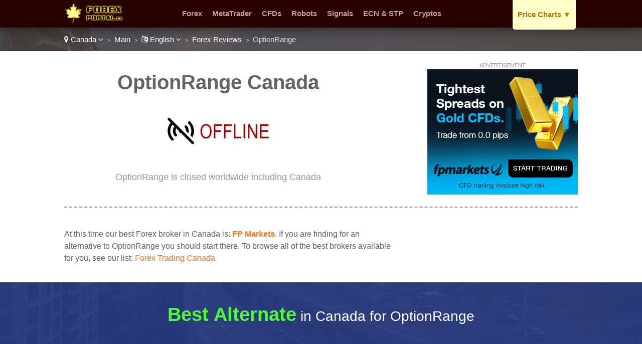

--- FILE ---
content_type: text/html
request_url: https://www.forexportal.ca/lang-en/review/optionrange/
body_size: 6902
content:
<!DOCTYPE html>

<html lang="en">
<head>
  <meta http-equiv="Content-Type" content="text/html; charset=UTF-8" />
  <title>OptionRange Canada - Trading at OptionRange for Canadians</title>
  <meta name="description" content="Are you legally allowed with OptionRange in Canada? Should you trade with an alternative broker instead? Find a OptionRange review, exclusive offers, and bonuses for Canada.">
  <meta name="viewport" content="width=device-width,initial-scale=1,maximum-scale=1">
  
  <script type="application/ld+json">
{
  "@context":"http://schema.org",
  "@type":"Review",
  "author": {
    "@type":"Organization",
    "name":"Revamp Scripts",
    "sameAs":"https://revampscripts.com"
  },
  "url": "https://www.forexportal.ca/lang-en/review/optionrange/",
  "datePublished":"",
  "publisher": {
      "@type":"WebSite",
      "name":"Forex Portal Canada",
      "sameAs":"https://www.forexportal.ca"
  },
  "description":"Are you legally allowed with OptionRange in Canada? Should you trade with an alternative broker instead? Find a OptionRange review, exclusive offers, and bonuses for Canada.",
  "inLanguage":"en",
  "itemReviewed": {
    "@type":"Organization",
    "name": "OptionRange",
    "sameAs": "www.optionrange.com",
    "image": "https://e02a11977a5b4238cff2.ucr.io/https://source.rvmp.net/images/forex/screens/optionrangecom2.jpeg",
    "address": {
      "@type": "PostalAddress",
      "streetAddress": "",
      "addressLocality": "",
      "addressRegion": "",
      "postalCode": "",
      "addressCountry": ""
    },
    "telephone": ""
  },
  "reviewRating": {
     "@type":"Rating",
     "worstRating":0,
     "bestRating":10,
     "ratingValue":0
  }
}
  </script>
  <link href="https://www.forexportal.ca/favicon.ico" rel="shortcut icon" type="image/x-icon" />
  <link rel="alternate" href="https://www.forexportal.ca/lang-en/review/optionrange/" hreflang="en-ca">
  <link rel="alternate" href="https://www.forexportal.ca/lang-fr/review/optionrange/" hreflang="fr-ca">
  <link rel="stylesheet" href="/cm/css/font-awesome.min.css">
  <link rel="stylesheet" href="https://e02a11977a5b4238cff2.ucr.io/https://source.rvmp.net/images/go-style.css">
  <link rel="stylesheet" href="/go-style-custom.css">
  <link rel="stylesheet" href="https://e02a11977a5b4238cff2.ucr.io/https://source.rvmp.net/images/go-mobile-style.css">
  <link rel="stylesheet" href="/go-mobile-style-custom.css">
  <style>
	.button-flag:before {
		background:url(https://e02a11977a5b4238cff2.ucr.io/https://source.rvmp.net/images/flags/ca.png) no-repeat left center transparent !important;
	}

  </style>

   <link rel="stylesheet" href="https://e02a11977a5b4238cff2.ucr.io/https://source.rvmp.net/font-awesome-animation.min.css">
   <link rel="stylesheet" href="https://e02a11977a5b4238cff2.ucr.io/https://source.rvmp.net/aos.css">

</head>
<body style="background-image:url(/images/ca-bg.jpg)">
<header style="" data-aos="fade-down">
  <div id="header">
	<div class="xlogocontain" style="">
	<a href="https://www.forexportal.ca/lang-en/" title="online forex Canada"><img src="https://www.forexportal.ca/images/forexportal.png" alt="logo"></a>
	</div>
	<div class="mobile-button-contain">
	<a id="menubars" class="fa fa-bars" aria-hidden="true" href="javascript:void(0)" onclick="document.getElementById('xbannercontain').style.display='block';document.getElementById('menubars').style.display='none';document.getElementById('menubars1').style.display='block';"></a>
	<a id="menubars1" class="fa fa-bars" aria-hidden="true" href="javascript:void(0)" onclick="document.getElementById('xbannercontain').style.display='none';document.getElementById('menubars').style.display='block';document.getElementById('menubars1').style.display='none';"></a>
	</div>
	<div id="xbannercontain" class="xbannercontain" style="">
		<div class="topmenu-contain">
			<div class="topmenu">
			<a href="https://www.forexportal.ca/lang-en/review/" title="Forex Canada">Forex</a>
			</div>
			<div class="topmenu">
			<a href="https://www.forexportal.ca/lang-en/review/page-1/filter-metatrader/" title="metatrader Canada">MetaTrader</a>
			</div>
			<div class="topmenu">
			<a href="https://www.forexportal.ca/lang-en/review/page-1/filter-cfds/" title="CFDs Canada">CFDs</a>
			</div>
			<div class="topmenu">
			<a href="https://www.forexportal.ca/lang-en/review/page-1/filter-robots/" title="Robots Canada">Robots</a>
			</div>
			<div class="topmenu">
			<a href="https://www.forexportal.ca/lang-en/review/page-1/filter-signals/" title="Signals Canada">Signals</a>
			</div>
			<div class="topmenu">
			<a href="https://www.forexportal.ca/lang-en/review/page-1/filter-ecn/" title="ECN & STP Canada">ECN & STP</a>
			</div>
			<div class="topmenu">
			<a href="https://www.forexportal.ca/lang-en/review/page-1/filter-crypto/" title="Cryptos Canada">Cryptos</a>
			</div>
			<div class="chromehack"> </div>
		</div>
			<div id="redleagues" class="topmenu redtabb-rec redtabb-expand" style="" onclick="window.location = '#';">
			<a href="javascript:void(0)" id="downarrow1" onclick="document.getElementById('redleagues').style.overflow='auto'; document.getElementById('redleagues').style.height='auto'; document.getElementById('downarrow1').style.display='none'; document.getElementById('downarrow2').style.display='block'" title="price charts" class="redtab1">Price Charts <span class="downarrow">▼</span></a>
			<a href="javascript:void(0)" id="downarrow2" style="display:none" onclick="document.getElementById('redleagues').style.overflow='hidden'; document.getElementById('redleagues').style.height='16px'; document.getElementById('downarrow1').style.display='block'; document.getElementById('downarrow2').style.display='none'" title="sports leagues" class="redtab1">Price Charts <span class="downarrow">◄</span></a>
				<div class="redtabb-expand-menu">
				<ul>
				<li><a href='/lang-en/article/cad-usd/'>USD / CAD</a></li>
				<li><a href='/lang-en/article/cad-gbp/'>GBP / CAD</a></li>
				<li><a href='/lang-en/article/cad-eur/'>CAD / EUR</a></li>
				<li><a href='/lang-en/article/cad-btc/'>BTC / CAD</a></li>
				<li><a href='/lang-en/article/cad-eth/'>ETH / CAD</a></li>
				<li><a href='/lang-en/article/cad-xau/'>XAU / CAD</a></li>
				<li><a href='/lang-en/article/cad-xag/'>XAG / CAD</a></li>
				<li><a href='/lang-en/article/'><b>More Charts..</b></a></li>
				</ul>
				</div>
			</div>

	</div>
	<div class="chromehack"> </div>
  </div>
</header>
<div class="wrapper" style="">
	<div id="importantmessage1" class="importantmessage" align="center" style="display:none; min-width:260px;">
		<a href="javascript:void(0)" onclick="document.getElementById('importantmessage1').style.display='none';document.getElementById('fade').style.display='none'" class="fa fa-times-circle-o closei" aria-hidden="true"></a>
		<h3><h4 class="fa fa-language" aria-hidden="true" style="font-size:20px; margin:0">&nbsp; Change Language</h4></h3>
		<div>
<p>English</p><p><a href="https://www.forexportal.ca/lang-fr/review/optionrange/" title="forex Canada Français">Français</a></p>
<a href="javascript:void(0)" onclick="document.getElementById('importantmessage1').style.display='none';document.getElementById('fade').style.display='none'" class="regi">CLOSE</a>
		</div>
	</div>

<div class="header1" style="">
	<div class="navcontain" style=""><a href="https://www.forexagentreviews.com/go/" style="color:white" class="top-countrylink"><span class="fa fa-map-marker" aria-hidden="true"></span> Canada <span class="fa fa-angle-down" aria-hidden="true"></span></a> &nbsp;<span style="font-size:11px">&gt;</span>&nbsp; 
	<a href="https://www.forexportal.ca/lang-en/" style="color:white">Main</a> &nbsp;<span style="font-size:11px">&gt;</span>&nbsp; <a href="javascript:void(0)" onclick="document.getElementById('importantmessage1').style.display='block';document.getElementById('fade').style.display='block'" style="color:white" class="top-languagelink"><span class="fa fa-language" aria-hidden="true"></span> English <span class="fa fa-angle-down" aria-hidden="true"></span></a> &nbsp;<span style="font-size:11px">&gt;</span>&nbsp; <a href="https://www.forexportal.ca/lang-en/review/" style="color:white">Forex Reviews</a> &nbsp;<span style="font-size:11px">&gt;</span>&nbsp; OptionRange
	</div>
</div>
	<div id="importantmessage2" class="importantmessage" align="center" style="display:none; min-width:260px;">
		<a href="javascript:void(0)" onclick="document.getElementById('importantmessage2').style.display='none';document.getElementById('fade').style.display='none'" class="fa fa-times-circle-o closei" aria-hidden="true"></a>
		<h3><b>FP Markets</b> (Best Alternate)</h3>
		<div>
At this time our best Forex broker in Canada is: <b>FP Markets</b>
<p>
<a class="button-cta" href="https://go.fpmarkets.com/visit/?bta=35341&nci=5688&afp=" target="_blank" rel="nofollow">FP Markets: 500:1 Leverage</a>
</p>
<a href="https://go.fpmarkets.com/visit/?bta=35341&nci=5688&afp=" class="regi" target="_blank" rel="nofollow">Start Now with OptionRange!</a>
		</div>
	</div>

	<div class="review">
		<div class="review-contain">
		  <div class="review-content">
			<div class="review-head1">
				<div class="screen-grab" style="">
					<div class="addisclaimer">
					ADVERTISEMENT
					</div>
				<a href='http://go.fpmarkets.com/visit/?bta=35341&nci=5467&afp=' rel='nofollow' target='_blank'><img src='https://source.rvmp.net/images/banners/forex/FPM_Gold_V04.jpg' alt='fpmarkets'></a>
				</div>
				<div class="listing-h1">
				<h1>OptionRange Canada</h1>
				</div>
				<div class="listing-button" style="">
					<img src="https://e02a11977a5b4238cff2.ucr.io/https://source.rvmp.net/images/offline-site.png" alt="offline" class="reviewstars">
				</div>
				<div class="listing-rank" style="">OptionRange is closed worldwide including Canada
				</div>
			</div>
			
			<div class="review-content2">				
			  <div class="square-ad">

			  </div>
			</div>
			
			<div class="review-content1">
<p />
At this time our best Forex broker in Canada is: <a href="https://www.forexportal.ca/lang-en/review/fpmarkets/" title="FP Markets Canada"><b>FP Markets</b></a>. If you are finding for an alternative to OptionRange you should start there. To browse all of the best brokers available for you, see our list: <a href="https://www.forexportal.ca/lang-en/review/">Forex Trading Canada</a>
			</div>			
			<div class="chromehack"> </div>
		  </div>
		</div>
	</div>
	<div class="content4 no11" style="">
	  <div class="content4-contain">
		<h2 class="compare4" style="">
		<span class="no1">Best Alternate</span> in Canada for OptionRange
		</h2>
		<div class="no1-left" style="" data-aos="zoom-in-right">
			<div class="no1-logo" style="background-color:#cff4ff">
			<a href="https://go.fpmarkets.com/visit/?bta=35341&nci=5688&afp=" rel="nofollow" target="_blank"><img src="https://e02a11977a5b4238cff2.ucr.io/https://source.rvmp.net/images/forex/logo/fpmarkets2.png" alt="fpmarkets"></a>
			</div>
		</div>
		<div class="no1-right" style="" data-aos="fade-down">
			<ul class="no1-ul" style=""><li>Trade with up to 500:1 Leverage and 0 Spreads</li>
<li>Regulated and Licensed by CySec and Financial Sector Conduct Authority</li>
<li>Over 10,000 Trading Instruments Available on MT4 or WebTrader</li>
<li>Claim a 100% Bonus up to $500 on Your First Deposit</li>

			</ul>
		</div>
		<div class="no1-buttons-contain" data-aos="zoom-in-left">
		 <div class="no1-button-contain" style="">
		  <div class="button-containl">
			<div style="">
			<a class="realbutton" href="https://go.fpmarkets.com/visit/?bta=35341&nci=5688&afp=" rel="nofollow" target="_blank" style="">Open an Account</a>
			</div>
		  </div>
		 </div>
		 <div class="no1-button-contain1" style="">
		  <div class="button-containr">
			<div style="">
			<a class="boxbutton2" href="https://go.fpmarkets.com/visit/?bta=35341&nci=5403&afp=" target='_blank' rel='nofollow' style="">Try a Free Demo</a>
			</div>
		  </div>
		 </div>
		 <div class="chromehack"> </div>
	    </div>
		<div class="no1-bottom" style="" data-aos="fade-up">
			<span class="no1-bottom-link first">
			<a href="https://www.forexportal.ca/lang-en/review/fpmarkets/" title="FP Markets Canada">FP Markets: See our Review</a>
			</span>
			<div class="respoclear"> </div>
			<span class="no1-bottom-link">
			<a href="https://go.fpmarkets.com/visit/?bta=35341&nci=5688&afp=" rel="nofollow" target="_blank"><b>500:1 Leverage - FP Markets!</b></a>
			</span>
			<div class="respoclear"> </div>
			<span class="no1-bottom-link">
			<a href="https://www.forexportal.ca/lang-en/review/" title="casino Canada">All Canada Forex Broker</a>
			</span>
			<div class="chromehack"> </div>
		</div>
		<div class="chromehack"> </div>
	  </div>
	</div>
	<div class="content4 no12" style="">
	  <div class="content4-contain">
		<h2 class="compare4" style="">
		<span class="no1">#2 Rated</span> Best Canada Broker
		</h2>
		<div class="no1-left" style="" data-aos="zoom-in-right">
			<div class="no1-logo" style="background-color:#b4ffce">
			<a href="https://join.eightcap.com/visit/?bta=39996&brand=eightcap&afp=" rel="nofollow" target="_blank"><img src="https://e02a11977a5b4238cff2.ucr.io/https://source.rvmp.net/images/forex/logo/eightcap3.png" alt="eightcap"></a>
			</div>
		</div>
		<div class="no1-right" style="" data-aos="fade-down">
			<ul class="no1-ul" style=""><li>Trade 40 major and minor forex pairs with ultra-low spreads</li>
<li>AI-powered trading tools including an economic calendar and auto-trading tool Capitalise.ai</li>
<li>Choose to trade with TradingView, MetaTrade 4 or 5</li>
<li>Weekly events and webinars allow you to connect with Eightcap's trading professionals</li>

			</ul>
		</div>
		<div class="no1-buttons-contain" data-aos="zoom-in-left">
		 <div class="no1-button-contain" style="">
		  <div class="button-containl">
			<div style="">
			<a class="realbutton" href="https://join.eightcap.com/visit/?bta=39996&brand=eightcap&afp=" rel="nofollow" target="_blank" style="">Open an Account</a>
			</div>
		  </div>
		 </div>
		 <div class="no1-button-contain1" style="">
		  <div class="button-containr">
			<div style="">
			<a class="boxbutton2" href="https://join.eightcap.com/visit/?bta=39996&nci=5703&afp=" target='_blank' rel='nofollow' style="">Try a Free Demo</a>
			</div>
		  </div>
		 </div>
		 <div class="chromehack"> </div>
	    </div>
		<div class="no1-bottom" style="" data-aos="fade-up">
			<span class="no1-bottom-link first">
			<a href="https://www.forexportal.ca/lang-en/review/eightcap/" title="Eightcap Canada">Eightcap: See our Review</a>
			</span>
			<div class="respoclear"> </div>
			<span class="no1-bottom-link">
			<a href="https://join.eightcap.com/visit/?bta=39996&brand=eightcap&afp=" rel="nofollow" target="_blank"><b>Lowest Spreads - Eightcap!</b></a>
			</span>
			<div class="respoclear"> </div>
			<span class="no1-bottom-link">
			<a href="https://www.forexportal.ca/lang-en/review/" title="casino Canada">All Canada Forex Broker</a>
			</span>
			<div class="chromehack"> </div>
		</div>
		<div class="chromehack"> </div>
	  </div>
	</div>
	<div class="content4 no13" style="">
	  <div class="content4-contain">
		<h2 class="compare4" style="">
		<span class="no1">#3 Rated</span> Best Canada Broker
		</h2>
		<div class="no1-left" style="" data-aos="zoom-in-right">
			<div class="no1-logo" style="background-color:#d9ffff">
			<a href="https://my.octabroker.com/open-account/?refid=ib303829" rel="nofollow" target="_blank"><img src="https://e02a11977a5b4238cff2.ucr.io/https://source.rvmp.net/images/forex/logo/octa.png" alt="octafx"></a>
			</div>
		</div>
		<div class="no1-right" style="" data-aos="fade-down">
			<ul class="no1-ul" style=""><li>230+ tradable symbols including Forex, Indices and Metals</li>
<li>11 years on the market and 150 countries covered</li>
<li>Rated the best Global Broker Asia for 2022</li>
<li>500:1 maximum leverage</li>

			</ul>
		</div>
		<div class="no1-buttons-contain" data-aos="zoom-in-left">
		 <div class="no1-button-center" style="">
			<div style="" align="center">
			<a class="realbutton" href="https://my.octabroker.com/open-account/?refid=ib303829" rel="nofollow" target="_blank" style="">Open an Account</a>
			</div>
			<div class="no1-getstarted">
			<a href="https://my.octabroker.com/open-account/?refid=ib303829" rel="nofollow" target="_blank" style="">50% Bonus - Octa</a>
			</div>
		 </div>
	    </div>
		<div class="no1-bottom" style="" data-aos="fade-up">
			<span class="no1-bottom-link first">
			<a href="https://www.forexportal.ca/lang-en/review/octafx/" title="Octa Canada">Octa: See our Review</a>
			</span>
			<div class="respoclear"> </div>
			<span class="no1-bottom-link">
			<a href="https://my.octabroker.com/open-account/?refid=ib303829" rel="nofollow" target="_blank"><b>50% Bonus - Octa!</b></a>
			</span>
			<div class="respoclear"> </div>
			<span class="no1-bottom-link">
			<a href="https://www.forexportal.ca/lang-en/review/" title="casino Canada">All Canada Forex Broker</a>
			</span>
			<div class="chromehack"> </div>
		</div>
		<div class="chromehack"> </div>
	  </div>
	</div>
	<div class="contentorange" style="">
	  <div class="content5-contain">
	    <h1>Forex Promotions for Canada</h1>
		<div class="legal-desc">
		<p>
		<div class='arti-img'>
		<a href='https://www.forexagentreviews.com/go/promos/en/tradenationofferslow/' target='_blank' title='TradeNation Offers German...'><img src='https://cdn.stockbets.net/images/promos/low-trading-costs-at-tradenation.jpg' alt='tradenationofferslow'></a>
		</div>
		<div class='arti-txt'>
		<a href='https://www.forexagentreviews.com/go/promos/en/tradenationofferslow/' target='_blank' class='promolisttitle'>TradeNation Offers Germans Low Trading Costs With Fixed Spreads From 0.6 Pips And Zero Commission Fees</a>
		<br />TradeNation provides low-cost trading with competitive fixed spreads starting from 0.6 pips on major currency pairs and zero commission charges. Traders in Germany can benefit from fixed spreads, zero commissions, and no deposit or withdrawal fees. The platform offers cost certainty even during volatile market conditions. <a href='https://www.forexagentreviews.com/go/promos/en/tradenationofferslow/' target='_blank'>[Read Post]</a>
		</div>
		<div class='chromehack'> </div>
		</p>
		<p>
		<div class='arti-img'>
		<a href='https://www.forexagentreviews.com/go/promos/en/getregulartradingins/' target='_blank' title='Get Regular Trading Inspi...'><img src='https://cdn.stockbets.net/images/promos/get-regular-trading-inspiration-from-eightcap.jpg' alt='getregulartradingins'></a>
		</div>
		<div class='arti-txt'>
		<a href='https://www.forexagentreviews.com/go/promos/en/getregulartradingins/' target='_blank' class='promolisttitle'>Get Regular Trading Inspiration From Eightcap To Help Canadians With Market Analysis And Strategy Ideas</a>
		<br />Eightcap provides regular trading inspiration through market analysis, educational content, and expert insights. Traders in Canada can access daily market updates and trading strategies to improve their trading performance. The platform delivers consistent content for all skill levels. <a href='https://www.forexagentreviews.com/go/promos/en/getregulartradingins/' target='_blank'>[Read Post]</a>
		</div>
		<div class='chromehack'> </div>
		</p>
		<p>
		<div class='arti-img'>
		<a href='https://www.forexagentreviews.com/go/promos/en/exclusivedepositprom/' target='_blank' title='Exclusive Deposit Promoti...'><img src='https://cdn.stockbets.net/images/promos/bonus-on-each-deposit.jpg' alt='exclusivedepositprom'></a>
		</div>
		<div class='arti-txt'>
		<a href='https://www.forexagentreviews.com/go/promos/en/exclusivedepositprom/' target='_blank' class='promolisttitle'>Exclusive Deposit Promotion Gives Canadians A 50% Bonus On Every Deposit With Extra Rewards Added Instantly</a>
		<br />The 50% deposit bonus promotion rewards players with additional credit on every deposit. Participants in Canada can enjoy instant extra funds, bigger bankrolls, and more gameplay opportunities. This promotion provides excellent value on each qualifying transaction. <a href='https://www.forexagentreviews.com/go/promos/en/exclusivedepositprom/' target='_blank'>[Read Post]</a>
		</div>
		<div class='chromehack'> </div>
		</p>
		<p>
		<div class='arti-img'>
		<a href='https://www.forexagentreviews.com/go/promos/en/returnonfreemarginpr/' target='_blank' title='Return On Free Margin Pro...'><img src='https://cdn.stockbets.net/images/promos/return-on-margin.jpg' alt='returnonfreemarginpr'></a>
		</div>
		<div class='arti-txt'>
		<a href='https://www.forexagentreviews.com/go/promos/en/returnonfreemarginpr/' target='_blank' class='promolisttitle'>Return On Free Margin Promotion Gives Singaporeans Daily Earnings With Guaranteed Interest Payouts</a>
		<br />The return on free margin promotion provides consistent daily earnings for traders. Participants in Singapore can access secure returns, enjoy regular payouts, and benefit from reliable passive income opportunities. This offer is designed for stability and long-term profit. <a href='https://www.forexagentreviews.com/go/promos/en/returnonfreemarginpr/' target='_blank'>[Read Post]</a>
		</div>
		<div class='chromehack'> </div>
		</p>
		<p>
		<div class='arti-img'>
		<a href='https://www.forexagentreviews.com/go/promos/en/xmtradingcompetition/' target='_blank' title='XM Trading Competitions f...'><img src='https://cdn.stockbets.net/images/promos/xmcomps.jpg' alt='xmtradingcompetition'></a>
		</div>
		<div class='arti-txt'>
		<a href='https://www.forexagentreviews.com/go/promos/en/xmtradingcompetition/' target='_blank' class='promolisttitle'>XM Trading Competitions for Colombia:  Where Virtual Skills Earn Actual Cash Prizes </a>
		<br />XM offers Colombians  trading tournaments each month with $100,000+ prize pools . Traders compete using virtual funds in free Demo competitions or paid premium tiers. Over 100 competitions have awarded $1,500,000+ to 2,500+ winners, combining risk-free trading with real monetary rewards. <a href='https://www.forexagentreviews.com/go/promos/en/xmtradingcompetition/' target='_blank'>[Read Post]</a>
		</div>
		<div class='chromehack'> </div>
		</p>
		<p>
		<div class='arti-img'>
		<a href='https://www.forexagentreviews.com/go/promos/en/trademedicfp/' target='_blank' title='Use FPmarkets in Canada T...'><img src='https://source.rvmp.net/images/promos/trademedic-thumb.jpg' alt='trademedicfp'></a>
		</div>
		<div class='arti-txt'>
		<a href='https://www.forexagentreviews.com/go/promos/en/trademedicfp/' target='_blank' class='promolisttitle'>Use FPmarkets in Canada TradeMedic and Strengthen Your Trading</a>
		<br />FP Markets introduces Trade Medic for Canadians, an innovative tool for traders to enhance trading efficiency and minimize risk. It automates essential trading adjustments, ensuring consistent execution and preventing unexpected losses. Available on all FP Markets platforms, it simplifies risk management. <a href='https://www.forexagentreviews.com/go/promos/en/trademedicfp/' target='_blank'>[Read Post]</a>
		</div>
		<div class='chromehack'> </div>
		</p>
		</div>
		<div class="chromehack" style=""> </div>
	  </div>
	</div>
	<div class="content5" style="">
	  <div class="content5-contain">
		<div class="content5-left" data-aos="zoom-in-right">
			<h2>Is Forex Trading in Canada Legal?</h2>
			<div class="legal-desc">
			<span style="color:blue"><b>Yes!</b> It is completely safe and 100% legal to for any Canadian to trade Forex.</span> All of the Canada online trading sites displayed in our top 5 is regulated by an authority such as the Hong Kong Securities and Futures Commission (SFC) and is respectful of the law. We don't link to any Forex broker that is illegal in Canada.
			<p />Get the full details here: <a href="https://www.forexportal.ca/lang-en/article/legal-info/">Forex trading in Canada legal information</a>
			</div>
		</div>
		<div class="content5-right" data-aos="zoom-in-left">
		<a href="https://www.forexportal.ca/lang-en/article/legal-info/"><img src="/images/law-hammer.png" alt="Is Forex Trading Legal in Canada? Read About It Canada"></a>
		</div>
		<div class="chromehack" style=""> </div>
	  </div>
	</div>
	<div class="content2" style="">
	  <div class="content2-contain">
		<div class="compare2" style="" data-aos="fade-up">
			<div class="graybuttons" style="">
			<a href="https://www.forexportal.ca/lang-en/review/plus500/" title="Plus 500 Canada review"><img src="https://e02a11977a5b4238cff2.ucr.io/https://source.rvmp.net/images/buttons/forex/plus500.png" alt="Plus 500 Canada" height="30" class="grayscale"></a>
			</div>
			<div class="graybuttons" style="">
			<a href="https://www.forexportal.ca/lang-en/review/xm/" title="XM Canada review"><img src="https://e02a11977a5b4238cff2.ucr.io/https://source.rvmp.net/images/buttons/forex/xm.png" alt="XM Canada" height="30" class="grayscale"></a>
			</div>
			<div class="graybuttons" style="">
			<a href="https://www.forexportal.ca/lang-en/review/fbs/" title="FBS Canada review"><img src="https://e02a11977a5b4238cff2.ucr.io/https://source.rvmp.net/images/buttons/forex/fbs.png" alt="FBS Canada" height="30" class="grayscale"></a>
			</div>
			<div class="graybuttons" style="">
			<a href="https://www.forexportal.ca/lang-en/review/instaforex/" title="InstaForex Canada review"><img src="https://e02a11977a5b4238cff2.ucr.io/https://source.rvmp.net/images/buttons/forex/instaforex.png" alt="InstaForex Canada" height="30" class="grayscale"></a>
			</div>
			<div class="graybuttons" style="">
			<a href="https://www.forexportal.ca/lang-en/review/xtrade/" title="XTrade Canada review"><img src="https://e02a11977a5b4238cff2.ucr.io/https://source.rvmp.net/images/buttons/forex/xtrade.png" alt="XTrade Canada" height="30" class="grayscale"></a>
			</div>
			<div class="graybuttons" style="">
			<a href="https://www.forexportal.ca/lang-en/review/ufx/" title="UFX Canada review"><img src="https://e02a11977a5b4238cff2.ucr.io/https://source.rvmp.net/images/buttons/forex/ufx.png" alt="UFX Canada" height="30" class="grayscale"></a>
			</div>
			<div class="graybuttons" style="">
			<a href="https://www.forexportal.ca/lang-en/review/hotforex/" title="HotForex Canada review"><img src="https://e02a11977a5b4238cff2.ucr.io/https://source.rvmp.net/images/buttons/forex/hotforex.png" alt="HotForex Canada" height="30" class="grayscale"></a>
			</div>
			<div class="graybuttons" style="">
			<a href="https://www.forexportal.ca/lang-en/review/etoro/" title="eToro Canada review"><img src="https://e02a11977a5b4238cff2.ucr.io/https://source.rvmp.net/images/buttons/forex/etoro.png" alt="eToro Canada" height="30" class="grayscale"></a>
			</div>
			<div class="graybuttons" style="">
			<a href="https://www.forexportal.ca/lang-en/review/iqoption/" title="IQ Option Canada review"><img src="https://e02a11977a5b4238cff2.ucr.io/https://source.rvmp.net/images/buttons/forex/iqoption.png" alt="IQ Option Canada" height="30" class="grayscale"></a>
			</div>
			<div class="graybuttons" style="">
			<a href="https://www.forexportal.ca/lang-en/review/etx/" title="ETX Canada review"><img src="https://e02a11977a5b4238cff2.ucr.io/https://source.rvmp.net/images/buttons/forex/etx.png" alt="ETX Canada" height="30" class="grayscale"></a>
			</div>
			<div class="graybuttons" style="">
			<a href="https://www.forexportal.ca/lang-en/review/option24/" title="24 Option Canada review"><img src="https://e02a11977a5b4238cff2.ucr.io/https://source.rvmp.net/images/buttons/forex/option24.png" alt="24 Option Canada" height="30" class="grayscale"></a>
			</div>
			<div class="graybuttons" style="">
			<a href="https://www.forexportal.ca/lang-en/review/fxtm/" title="FXTM Canada review"><img src="https://e02a11977a5b4238cff2.ucr.io/https://source.rvmp.net/images/buttons/forex/fxtm.png" alt="FXTM Canada" height="30" class="grayscale"></a>
			</div>
			<div class="chromehack" style=""> </div>
		</div>
		<div class="closetitle" style="">
		<a href="https://www.forexportal.ca/lang-en/review/">List of all Canada Forex Broker Reviews</a>
		</div>
	  </div>
	</div>
	<div class="wrapper1" style="">
	  <div class="">
		<div class="bottom-banners" style="">
			<div class="addisclaimer" style="float:none; width:auto">
			ADVERTISEMENT
			</div>
			<a href='http://go.fpmarkets.com/visit/?bta=35341&nci=5467&afp=' rel='nofollow' target='_blank'><img src='https://source.rvmp.net/images/banners/forex/FPM_Gold_V04.jpg' alt='fpmarkets'></a>
		</div>
		
		<div class="bottom-banners" style="">
			<div class="addisclaimer" style="float:none; width:auto">
			ADVERTISEMENT
			</div>
			<a href='https://join.eightcap.com/visit/?bta=39996&brand=eightcap&afp=' rel='nofollow'><img src='https://source.rvmp.net/images/banners/forex/EightCap_250.png' alt='eightcap'></a>
		</div>
		
		<div class="chromehack" style=""> </div>
	  </div>
	</div>
<div id="fade" class="black_overlay"></div>
	<footer style="">
		<div class="xlanguageversion"><b>English</b> &nbsp; &nbsp; <a href="https://www.forexportal.ca/lang-fr/review/optionrange/" title="forex Canada Français">Français</a>
		</div>
		<div class="copyright" style="">
			<div class="copyrightr">
		<div class="xcountryversion">
			<div class="xcv-flag">
			<img src="https://e02a11977a5b4238cff2.ucr.io/https://source.rvmp.net/images/flags/ca.png" alt="ca flag">
			</div>
			<div class="xcv-text">
			Canada
			</div>
			<div class="xcv-change">
			<a href="https://www.forexagentreviews.com/go/">Change Country</a>
			</div>
		</div>
			</div>
			<div class="copyrightl">
			<a href="https://www.forexportal.ca/lang-en/" title="forex reviews"><img src="https://www.forexportal.ca/images/forex-agent-reviews1.png" height="50" alt="forex reviews"></a>
			</div>
			<div class="copyrightc">
			<a href="https://www.forexportal.ca/about/en/">About Us</a>
			&nbsp;
			<a href="https://www.forexportal.ca/contact/en/">Contact Us</a>
			&nbsp;
			<a href="https://www.forexportal.ca/privacy/en/">Privacy</a>
			&nbsp;
			<a href="https://www.forexportal.ca/lang-en/article/legal-info/">Legal</a>
			&nbsp;
			<a href="/sitemaps/sitemap-canada.xml">Sitemap</a>
			<p />
			©2025 ForexPortal.ca All Rights Reserved
			</div>
			<div class="chromehack"> </div>
			<p />
			Disclaimer: Reproduction in whole or in part in any form or medium without express written permission of is prohibited. This website is a promotional feature and the site has been paid for to list the following positive review about these trading platforms - these reviews are not provided by an independent consumer. This comparison site is supported by payment from operators who are ranked on the site and the payment impacts the ranking of the sites listed. General Risk Warning: The financial services reviewed here carry a high level of risk and can result in the loss of all your funds. <a href="https://network.revampscripts.com/ForexPortal.ca/">ForexPortal.ca is Verified by Revamp Scripts</a><p />
<div style='border:1px solid silver; padding:8px; font-style:none; margin:5px'>
General Risk Warning: The financial services reviewed here carry a high level of risk and can result in the loss of all your funds.
</div>
		</div>
	</footer>
</div><!-- Default Statcounter code for Forexportal.ca
http://forexportal.ca/ -->
<script type="text/javascript">
var sc_project=8554017; 
var sc_invisible=1; 
var sc_security="ee4def21"; 
</script>
<script type="text/javascript"
src="https://www.statcounter.com/counter/counter.js"
async></script>
<noscript><div class="statcounter"><a title="Web Analytics
Made Easy - StatCounter" href="https://statcounter.com/"
target="_blank"><img class="statcounter"
src="https://c.statcounter.com/8554017/0/ee4def21/1/"
alt="Web Analytics Made Easy - StatCounter"
referrerPolicy="no-referrer-when-downgrade"></a></div></noscript>
<!-- End of Statcounter Code -->
<script src="https://e02a11977a5b4238cff2.ucr.io/https://source.rvmp.net/aos.js"></script>
<script>
    AOS.init();
</script>
	
</body>
</html>

--- FILE ---
content_type: text/css
request_url: https://www.forexportal.ca/go-style-custom.css
body_size: 1612
content:
	footer {
		width:100%;
		margin:0 auto;
		padding-top:10px;
		clear:both;
		background-color: #222222;
	}
	.copyright {
		color:white;
	}
	.copyrightc a {
		color:#FFF0E4;
	}
	a {
		color:#FA7816;
		text-decoration:none;
	}
	.tradingview-widget-container {
		background-color:#EEEEEE;
	}
	.arti-img {
		float:left;
		width:25%;
	}
	.arti-img img {
		max-width:90%;
		text-align:center;
	}
	.arti-txt {
		float:right;
		width:75%;
	}

	#menubars:link, #menubars:visited {
		color:#FFFFFF;
	}
	#menubars:hover, #menubars:active {
		color:#EEEEEE;
	}
	.top5table {
		background-color:#840000;
	}
	.header1 {
		margin:0 auto;
		background-color:rgba(77, 72, 72, 0.8);
		width:100%;
		box-shadow: 0px 0px 9px 0px rgba(0, 0, 0, 0.35);
	}
	.content3 {
		background-size:cover;
                background-image: url(https://www.forexportal.ca/images/ca-header.jpg);
	}
	.content2 {
		width:100%;
		margin:0 auto;
		background-color: #121212;
		box-shadow: 0px 0px 9px 0px rgba(0, 0, 0, 0.35);
		background-image:url(https://e02a11977a5b4238cff2.ucr.io/https://www.forexagentreviews.com/images/fxagent-bg.gif);
	}
	.content2 a {
		color:#DDDDDD;
	}
	.list-checks {
		width:25%;
		float:left;
		text-align:center;
	}
	.list-checks b.fa {
		font-size: 32px !important;
		text-align: center !important;
		padding:0 !important;
		float:none !important;
	}
	
	#light2 {
		display: block;
		margin: 0 auto;
		border: 0;
		overflow: auto;
		font-family: arial;
		font-size: 14px;
		max-width: 100%;
		top: auto;
		right: auto;
		position: fixed;
		bottom: 0;
		width: 100%;
		background-color: #CCCCCC;
		z-index: 1050;
		-webkit-box-shadow: #EEEEEE 0px 0px 10px 0px;
		-moz-box-shadow: #EEEEEE 0px 0px 10px 0px;
		box-shadow: #EEEEEE 0px 0px 10px 0px;
	}
	.light_inner {
		max-width:1024px;
	}
	.iunderstand {
		float:right;
		width:15%;
		padding:10px 4px;
		font-size:12px;
		padding-left:20px;
		font-weight:normal;
		background-position:left;
		background-repeat:no-repeat;
		background-color:#CCCCCC;
		height:16px;
	}
	.disclaimerfixed {
		float:left;
		width:80%;
		padding:5px 4px;
		font-size:12px;
		text-align:left;
		color:#444444;
	}
	.iunderstand .fa {
		font-size:11px !important;
	}
	#importantmessage2 {
		width:100%;
		margin:0 auto;
	}
		
	.contentorange {
		background-color: #dbe6f5;
		background: -webkit-gradient(linear, left top, left bottom, from(#cacaca), to(#dbe6f5));
		background: -moz-linear-gradient(top, #cacaca, #dbe6f5);
		background: linear-gradient(to bottom, #cacaca, #dbe6f5);
	}
	.contentpurple h2, .contentpink h2, .contentblue h2, .contentgreen h2, .contentorange h2 {
		color:black;
	}
	.content5 {
		margin: 0 auto;
		width: 100%;
		background-color: #DDDDDD;
		background: -webkit-gradient(linear, left top, left bottom, from(#DDDDDD), to(#d5d5d5));
		background: -moz-linear-gradient(top, #DDDDDD, #d5d5d5);
		background: linear-gradient(to bottom, #DDDDDD, #d5d5d5);
}

	.contentgreen {
		background-color: #d5d5d5;
		background: -webkit-gradient(linear, left top, left bottom, from(#d5d5d5), to(#cacaca));
		background: -moz-linear-gradient(top, #d5d5d5, #cacaca);
		background: linear-gradient(to bottom, #d5d5d5, #cacaca);
	}
	.othercountries {
		text-align:center;
	}
	.xlanguageversion a {
		color: #e9e9ff;
	}


header {
	width:100%;
	background-color: #280101;
	height:55px;
	position:fixed;
	z-index:1001;
	box-shadow: 0px 0px 25px 0px rgba(0, 0, 0, 0.65);
}
.xcountryversion {
	font-size: 14px;
	line-height: 30px;
	border: none;
	background-color: #000000;
	border-radius: 0;
	max-width: none !important;
	height: 55px;
}
#header {
	padding:0;
}
.xlogocontain {
	width:auto;
	padding:6px 0;
	max-width:200px;
}
.xlogocontain img {
	height: 40px;
}
.xbannercontain {
	width:78%;
	padding-top: 0;
}
.topmenu-contain {
	height:55px;
	width:75%;
}
.topmenu-contain:hover {
	background-color:#2d0712;
	border-bottom-right-radius:5px;
	border-bottom-left-radius:5px;
}
.xbannercontain:hover, .topmenu-contain:hover {
	overflow: auto;
	height: auto;
}
.topmenu {
	padding: 16px 10px 20px;
	font-size: 15px;
	line-height:16px;
	font-weight: bold;
	background-repeat: no-repeat;
	background-position-x: 10px;
	background-position-y: 10px;
	height: auto;
	border-top: 3px transparent solid;
}
.topmenu a {
	color: #d39a9a;
}
.topmenu a:hover, .topmenu a:active {
	color:#6f1010;
}
.topmenu:hover a {
	color:#6f1010;
}
.topmenu:hover, .topmenu:active {
	background-color:#ffe3b5;
	border-top: 3px #ffad8f solid;
}
.wrapper {
	padding: 55px 0 0 0;
}
.navcontain {
	padding:15px 10px;
	font-size:15px;
}
.boxes {
	top:360px;
}
.extopmenu {
	background-color:#f8cd87;
	border-top: 3px #ffad8f solid;
}

.redtabb-rec {
	background-color:#ffffc9 !important;
 	margin-left:8px !important;
 	margin-right:4px !important;
  	float:right;
	width:auto;
	line-height: 20px;
	font-size: 15px;
}
.redtabb-rec:hover {
	border-bottom-right-radius: 5px;
	border-bottom-left-radius: 5px;
	padding: 16px 10px 6px;
}
.redtabb-expand li {
	padding:6px 0;
	display:block;
}
.redtabb-expand li:hover, .redtabb-expand li:active {
	background-color:beige;
}

.redtabb-rec a {
 	color: #b77600 !important;
  	font-weight:bold;
}
.redtabb-expand ul {
	padding: 0;
	margin-bottom:0;
	margin-top:6px;
	text-align:left;
}
.redtabb-expand ul a:hover {
	text-decoration:underline;
}
.redtabb-expand {
	height:20px;
	overflow:hidden;
	text-align:left;
	border-bottom-left-radius: 5px;
	border-bottom-right-radius: 5px;
}
.redtabb-expand:hover {
	height:auto;
	overflow:auto;
}
.redtabb-expand-menu {
	padding-top:5px;
}

--- FILE ---
content_type: text/css
request_url: https://www.forexportal.ca/go-mobile-style-custom.css
body_size: 489
content:
	@media (max-width:767px) {
		body {
			background-attachment:fixed;
			background-size:auto 100%;
			overflow-x:hidden;
		}
		.arti-img, .arti-txt {
			float:none;
			width:auto;
		}
		.rep {
			display:block;
		}
		.content1 {
			padding-top:194px;
		}
		.compare {
			padding-top:55px;
		}
		.list-checks {
			width:33.3%;
			padding-top:10px;
		}
		.disclaimerfixed, .iunderstand {
			width:auto;
			float:none;
			padding:5px 0;
			font-size:11px;
		}
		.xbannercontain {
      	          	height: auto;
                	overflow: auto;
                	max-width:100%;
		}
		.xbannercontain:hover, .topmenu-contain:hover {
			overflow:hidden;
		}
		header:hover .redtabb-expand, header:hover .xbannercontain, header:hover .topmenu-contain {
			overflow: hidden;
		}
		.xlogocontain img {

		}
		.topmenu {
			width: 100%;
			margin: 5px 0;
		}
		.redtabb-rec {
   			 margin-right:0px !important;
   			 margin-left:0px !important;
   			 float:none;
		}
		.redtabb-expand {
			height:auto;
			overflow:auto;
			text-align:center;
		}
		.redtabb-expand ul {
			padding: 0;
			text-align:center;
			list-style-type: none;
			font-size: 16px;
			line-height: 24px;
		}
		.downarrow {
			display:none;
		}
	}